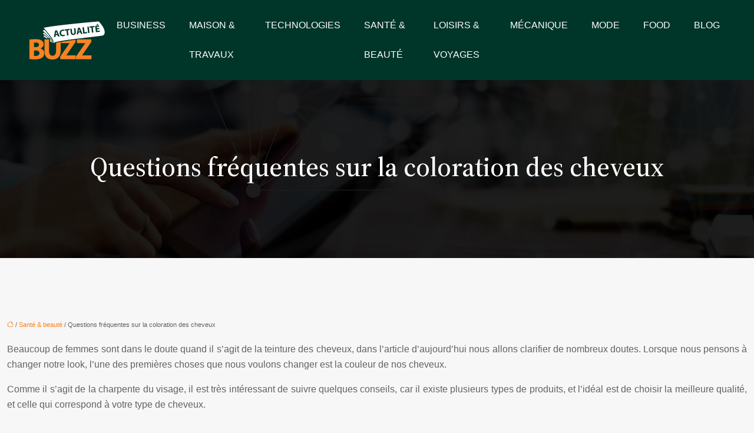

--- FILE ---
content_type: text/html; charset=UTF-8
request_url: https://www.actualite-buzz.fr/questions-frequentes-sur-la-coloration-des-cheveux/
body_size: 11346
content:
<!DOCTYPE html>
<html lang="fr-FR">
<head>
<meta charset="UTF-8" />
<meta name="viewport" content="width=device-width">
<link rel="shortcut icon" href="/wp-content/uploads/2022/11/favicon.png" />
<script type="application/ld+json">
{
    "@context": "https://schema.org",
    "@graph": [
        {
            "@type": "WebSite",
            "@id": "https://www.actualite-buzz.fr#website",
            "url": "https://www.actualite-buzz.fr",
            "name": "actualite-buzz",
            "inLanguage": "fr-FR",
            "publisher": {
                "@id": "https://www.actualite-buzz.fr#organization"
            }
        },
        {
            "@type": "Organization",
            "@id": "https://www.actualite-buzz.fr#organization",
            "name": "actualite-buzz",
            "url": "https://www.actualite-buzz.fr",
            "logo": {
                "@type": "ImageObject",
                "@id": "https://www.actualite-buzz.fr#logo",
                "url": "https://www.actualite-buzz.fr/wp-content/uploads/2022/11/actualite-buzz-2.png"
            }
        },
        {
            "@type": "WebPage",
            "@id": "https://www.actualite-buzz.fr/questions-frequentes-sur-la-coloration-des-cheveux/#webpage",
            "url": "https://www.actualite-buzz.fr/questions-frequentes-sur-la-coloration-des-cheveux/",
            "name": "Questions fréquentes sur la coloration des cheveux",
            "isPartOf": {
                "@id": "https://www.actualite-buzz.fr#website"
            },
            "breadcrumb": {
                "@id": "https://www.actualite-buzz.fr/questions-frequentes-sur-la-coloration-des-cheveux/#breadcrumb"
            },
            "inLanguage": "fr_FR"
        },
        {
            "@type": "Article",
            "@id": "https://www.actualite-buzz.fr/questions-frequentes-sur-la-coloration-des-cheveux/#article",
            "headline": "Questions fréquentes sur la coloration des cheveux",
            "mainEntityOfPage": {
                "@id": "https://www.actualite-buzz.fr/questions-frequentes-sur-la-coloration-des-cheveux/#webpage"
            },
            "wordCount": 550,
            "isAccessibleForFree": true,
            "articleSection": [
                "Santé &amp; beauté"
            ],
            "datePublished": "2022-11-24T00:00:00+00:00",
            "author": {
                "@id": "https://www.actualite-buzz.fr/author/netlinking_user#person"
            },
            "publisher": {
                "@id": "https://www.actualite-buzz.fr#organization"
            },
            "inLanguage": "fr-FR"
        },
        {
            "@type": "BreadcrumbList",
            "@id": "https://www.actualite-buzz.fr/questions-frequentes-sur-la-coloration-des-cheveux/#breadcrumb",
            "itemListElement": [
                {
                    "@type": "ListItem",
                    "position": 1,
                    "name": "Accueil",
                    "item": "https://www.actualite-buzz.fr/"
                },
                {
                    "@type": "ListItem",
                    "position": 2,
                    "name": "Santé &amp; beauté",
                    "item": "https://www.actualite-buzz.fr/sante-beaute/"
                },
                {
                    "@type": "ListItem",
                    "position": 3,
                    "name": "Questions fréquentes sur la coloration des cheveux",
                    "item": "https://www.actualite-buzz.fr/questions-frequentes-sur-la-coloration-des-cheveux/"
                }
            ]
        }
    ]
}</script>
<meta name='robots' content='max-image-preview:large' />
	<style>img:is([sizes="auto" i], [sizes^="auto," i]) { contain-intrinsic-size: 3000px 1500px }</style>
	<title>Questions fréquentes sur la coloration des cheveux</title><meta name="description" content=""><link rel='stylesheet' id='wp-block-library-css' href='https://www.actualite-buzz.fr/wp-includes/css/dist/block-library/style.min.css?ver=ea83fc721ec72635d8e874b861e92359' type='text/css' media='all' />
<style id='global-styles-inline-css' type='text/css'>
:root{--wp--preset--aspect-ratio--square: 1;--wp--preset--aspect-ratio--4-3: 4/3;--wp--preset--aspect-ratio--3-4: 3/4;--wp--preset--aspect-ratio--3-2: 3/2;--wp--preset--aspect-ratio--2-3: 2/3;--wp--preset--aspect-ratio--16-9: 16/9;--wp--preset--aspect-ratio--9-16: 9/16;--wp--preset--color--black: #000000;--wp--preset--color--cyan-bluish-gray: #abb8c3;--wp--preset--color--white: #ffffff;--wp--preset--color--pale-pink: #f78da7;--wp--preset--color--vivid-red: #cf2e2e;--wp--preset--color--luminous-vivid-orange: #ff6900;--wp--preset--color--luminous-vivid-amber: #fcb900;--wp--preset--color--light-green-cyan: #7bdcb5;--wp--preset--color--vivid-green-cyan: #00d084;--wp--preset--color--pale-cyan-blue: #8ed1fc;--wp--preset--color--vivid-cyan-blue: #0693e3;--wp--preset--color--vivid-purple: #9b51e0;--wp--preset--color--base: #f9f9f9;--wp--preset--color--base-2: #ffffff;--wp--preset--color--contrast: #111111;--wp--preset--color--contrast-2: #636363;--wp--preset--color--contrast-3: #A4A4A4;--wp--preset--color--accent: #cfcabe;--wp--preset--color--accent-2: #c2a990;--wp--preset--color--accent-3: #d8613c;--wp--preset--color--accent-4: #b1c5a4;--wp--preset--color--accent-5: #b5bdbc;--wp--preset--gradient--vivid-cyan-blue-to-vivid-purple: linear-gradient(135deg,rgba(6,147,227,1) 0%,rgb(155,81,224) 100%);--wp--preset--gradient--light-green-cyan-to-vivid-green-cyan: linear-gradient(135deg,rgb(122,220,180) 0%,rgb(0,208,130) 100%);--wp--preset--gradient--luminous-vivid-amber-to-luminous-vivid-orange: linear-gradient(135deg,rgba(252,185,0,1) 0%,rgba(255,105,0,1) 100%);--wp--preset--gradient--luminous-vivid-orange-to-vivid-red: linear-gradient(135deg,rgba(255,105,0,1) 0%,rgb(207,46,46) 100%);--wp--preset--gradient--very-light-gray-to-cyan-bluish-gray: linear-gradient(135deg,rgb(238,238,238) 0%,rgb(169,184,195) 100%);--wp--preset--gradient--cool-to-warm-spectrum: linear-gradient(135deg,rgb(74,234,220) 0%,rgb(151,120,209) 20%,rgb(207,42,186) 40%,rgb(238,44,130) 60%,rgb(251,105,98) 80%,rgb(254,248,76) 100%);--wp--preset--gradient--blush-light-purple: linear-gradient(135deg,rgb(255,206,236) 0%,rgb(152,150,240) 100%);--wp--preset--gradient--blush-bordeaux: linear-gradient(135deg,rgb(254,205,165) 0%,rgb(254,45,45) 50%,rgb(107,0,62) 100%);--wp--preset--gradient--luminous-dusk: linear-gradient(135deg,rgb(255,203,112) 0%,rgb(199,81,192) 50%,rgb(65,88,208) 100%);--wp--preset--gradient--pale-ocean: linear-gradient(135deg,rgb(255,245,203) 0%,rgb(182,227,212) 50%,rgb(51,167,181) 100%);--wp--preset--gradient--electric-grass: linear-gradient(135deg,rgb(202,248,128) 0%,rgb(113,206,126) 100%);--wp--preset--gradient--midnight: linear-gradient(135deg,rgb(2,3,129) 0%,rgb(40,116,252) 100%);--wp--preset--gradient--gradient-1: linear-gradient(to bottom, #cfcabe 0%, #F9F9F9 100%);--wp--preset--gradient--gradient-2: linear-gradient(to bottom, #C2A990 0%, #F9F9F9 100%);--wp--preset--gradient--gradient-3: linear-gradient(to bottom, #D8613C 0%, #F9F9F9 100%);--wp--preset--gradient--gradient-4: linear-gradient(to bottom, #B1C5A4 0%, #F9F9F9 100%);--wp--preset--gradient--gradient-5: linear-gradient(to bottom, #B5BDBC 0%, #F9F9F9 100%);--wp--preset--gradient--gradient-6: linear-gradient(to bottom, #A4A4A4 0%, #F9F9F9 100%);--wp--preset--gradient--gradient-7: linear-gradient(to bottom, #cfcabe 50%, #F9F9F9 50%);--wp--preset--gradient--gradient-8: linear-gradient(to bottom, #C2A990 50%, #F9F9F9 50%);--wp--preset--gradient--gradient-9: linear-gradient(to bottom, #D8613C 50%, #F9F9F9 50%);--wp--preset--gradient--gradient-10: linear-gradient(to bottom, #B1C5A4 50%, #F9F9F9 50%);--wp--preset--gradient--gradient-11: linear-gradient(to bottom, #B5BDBC 50%, #F9F9F9 50%);--wp--preset--gradient--gradient-12: linear-gradient(to bottom, #A4A4A4 50%, #F9F9F9 50%);--wp--preset--font-size--small: 13px;--wp--preset--font-size--medium: 20px;--wp--preset--font-size--large: 36px;--wp--preset--font-size--x-large: 42px;--wp--preset--spacing--20: min(1.5rem, 2vw);--wp--preset--spacing--30: min(2.5rem, 3vw);--wp--preset--spacing--40: min(4rem, 5vw);--wp--preset--spacing--50: min(6.5rem, 8vw);--wp--preset--spacing--60: min(10.5rem, 13vw);--wp--preset--spacing--70: 3.38rem;--wp--preset--spacing--80: 5.06rem;--wp--preset--spacing--10: 1rem;--wp--preset--shadow--natural: 6px 6px 9px rgba(0, 0, 0, 0.2);--wp--preset--shadow--deep: 12px 12px 50px rgba(0, 0, 0, 0.4);--wp--preset--shadow--sharp: 6px 6px 0px rgba(0, 0, 0, 0.2);--wp--preset--shadow--outlined: 6px 6px 0px -3px rgba(255, 255, 255, 1), 6px 6px rgba(0, 0, 0, 1);--wp--preset--shadow--crisp: 6px 6px 0px rgba(0, 0, 0, 1);}:root { --wp--style--global--content-size: 1320px;--wp--style--global--wide-size: 1920px; }:where(body) { margin: 0; }.wp-site-blocks { padding-top: var(--wp--style--root--padding-top); padding-bottom: var(--wp--style--root--padding-bottom); }.has-global-padding { padding-right: var(--wp--style--root--padding-right); padding-left: var(--wp--style--root--padding-left); }.has-global-padding > .alignfull { margin-right: calc(var(--wp--style--root--padding-right) * -1); margin-left: calc(var(--wp--style--root--padding-left) * -1); }.has-global-padding :where(:not(.alignfull.is-layout-flow) > .has-global-padding:not(.wp-block-block, .alignfull)) { padding-right: 0; padding-left: 0; }.has-global-padding :where(:not(.alignfull.is-layout-flow) > .has-global-padding:not(.wp-block-block, .alignfull)) > .alignfull { margin-left: 0; margin-right: 0; }.wp-site-blocks > .alignleft { float: left; margin-right: 2em; }.wp-site-blocks > .alignright { float: right; margin-left: 2em; }.wp-site-blocks > .aligncenter { justify-content: center; margin-left: auto; margin-right: auto; }:where(.wp-site-blocks) > * { margin-block-start: 1.2rem; margin-block-end: 0; }:where(.wp-site-blocks) > :first-child { margin-block-start: 0; }:where(.wp-site-blocks) > :last-child { margin-block-end: 0; }:root { --wp--style--block-gap: 1.2rem; }:root :where(.is-layout-flow) > :first-child{margin-block-start: 0;}:root :where(.is-layout-flow) > :last-child{margin-block-end: 0;}:root :where(.is-layout-flow) > *{margin-block-start: 1.2rem;margin-block-end: 0;}:root :where(.is-layout-constrained) > :first-child{margin-block-start: 0;}:root :where(.is-layout-constrained) > :last-child{margin-block-end: 0;}:root :where(.is-layout-constrained) > *{margin-block-start: 1.2rem;margin-block-end: 0;}:root :where(.is-layout-flex){gap: 1.2rem;}:root :where(.is-layout-grid){gap: 1.2rem;}.is-layout-flow > .alignleft{float: left;margin-inline-start: 0;margin-inline-end: 2em;}.is-layout-flow > .alignright{float: right;margin-inline-start: 2em;margin-inline-end: 0;}.is-layout-flow > .aligncenter{margin-left: auto !important;margin-right: auto !important;}.is-layout-constrained > .alignleft{float: left;margin-inline-start: 0;margin-inline-end: 2em;}.is-layout-constrained > .alignright{float: right;margin-inline-start: 2em;margin-inline-end: 0;}.is-layout-constrained > .aligncenter{margin-left: auto !important;margin-right: auto !important;}.is-layout-constrained > :where(:not(.alignleft):not(.alignright):not(.alignfull)){max-width: var(--wp--style--global--content-size);margin-left: auto !important;margin-right: auto !important;}.is-layout-constrained > .alignwide{max-width: var(--wp--style--global--wide-size);}body .is-layout-flex{display: flex;}.is-layout-flex{flex-wrap: wrap;align-items: center;}.is-layout-flex > :is(*, div){margin: 0;}body .is-layout-grid{display: grid;}.is-layout-grid > :is(*, div){margin: 0;}body{--wp--style--root--padding-top: 0px;--wp--style--root--padding-right: var(--wp--preset--spacing--50);--wp--style--root--padding-bottom: 0px;--wp--style--root--padding-left: var(--wp--preset--spacing--50);}a:where(:not(.wp-element-button)){text-decoration: underline;}:root :where(a:where(:not(.wp-element-button)):hover){text-decoration: none;}:root :where(.wp-element-button, .wp-block-button__link){background-color: var(--wp--preset--color--contrast);border-radius: .33rem;border-color: var(--wp--preset--color--contrast);border-width: 0;color: var(--wp--preset--color--base);font-family: inherit;font-size: var(--wp--preset--font-size--small);font-style: normal;font-weight: 500;line-height: inherit;padding-top: 0.6rem;padding-right: 1rem;padding-bottom: 0.6rem;padding-left: 1rem;text-decoration: none;}:root :where(.wp-element-button:hover, .wp-block-button__link:hover){background-color: var(--wp--preset--color--contrast-2);border-color: var(--wp--preset--color--contrast-2);color: var(--wp--preset--color--base);}:root :where(.wp-element-button:focus, .wp-block-button__link:focus){background-color: var(--wp--preset--color--contrast-2);border-color: var(--wp--preset--color--contrast-2);color: var(--wp--preset--color--base);outline-color: var(--wp--preset--color--contrast);outline-offset: 2px;outline-style: dotted;outline-width: 1px;}:root :where(.wp-element-button:active, .wp-block-button__link:active){background-color: var(--wp--preset--color--contrast);color: var(--wp--preset--color--base);}:root :where(.wp-element-caption, .wp-block-audio figcaption, .wp-block-embed figcaption, .wp-block-gallery figcaption, .wp-block-image figcaption, .wp-block-table figcaption, .wp-block-video figcaption){color: var(--wp--preset--color--contrast-2);font-family: var(--wp--preset--font-family--body);font-size: 0.8rem;}.has-black-color{color: var(--wp--preset--color--black) !important;}.has-cyan-bluish-gray-color{color: var(--wp--preset--color--cyan-bluish-gray) !important;}.has-white-color{color: var(--wp--preset--color--white) !important;}.has-pale-pink-color{color: var(--wp--preset--color--pale-pink) !important;}.has-vivid-red-color{color: var(--wp--preset--color--vivid-red) !important;}.has-luminous-vivid-orange-color{color: var(--wp--preset--color--luminous-vivid-orange) !important;}.has-luminous-vivid-amber-color{color: var(--wp--preset--color--luminous-vivid-amber) !important;}.has-light-green-cyan-color{color: var(--wp--preset--color--light-green-cyan) !important;}.has-vivid-green-cyan-color{color: var(--wp--preset--color--vivid-green-cyan) !important;}.has-pale-cyan-blue-color{color: var(--wp--preset--color--pale-cyan-blue) !important;}.has-vivid-cyan-blue-color{color: var(--wp--preset--color--vivid-cyan-blue) !important;}.has-vivid-purple-color{color: var(--wp--preset--color--vivid-purple) !important;}.has-base-color{color: var(--wp--preset--color--base) !important;}.has-base-2-color{color: var(--wp--preset--color--base-2) !important;}.has-contrast-color{color: var(--wp--preset--color--contrast) !important;}.has-contrast-2-color{color: var(--wp--preset--color--contrast-2) !important;}.has-contrast-3-color{color: var(--wp--preset--color--contrast-3) !important;}.has-accent-color{color: var(--wp--preset--color--accent) !important;}.has-accent-2-color{color: var(--wp--preset--color--accent-2) !important;}.has-accent-3-color{color: var(--wp--preset--color--accent-3) !important;}.has-accent-4-color{color: var(--wp--preset--color--accent-4) !important;}.has-accent-5-color{color: var(--wp--preset--color--accent-5) !important;}.has-black-background-color{background-color: var(--wp--preset--color--black) !important;}.has-cyan-bluish-gray-background-color{background-color: var(--wp--preset--color--cyan-bluish-gray) !important;}.has-white-background-color{background-color: var(--wp--preset--color--white) !important;}.has-pale-pink-background-color{background-color: var(--wp--preset--color--pale-pink) !important;}.has-vivid-red-background-color{background-color: var(--wp--preset--color--vivid-red) !important;}.has-luminous-vivid-orange-background-color{background-color: var(--wp--preset--color--luminous-vivid-orange) !important;}.has-luminous-vivid-amber-background-color{background-color: var(--wp--preset--color--luminous-vivid-amber) !important;}.has-light-green-cyan-background-color{background-color: var(--wp--preset--color--light-green-cyan) !important;}.has-vivid-green-cyan-background-color{background-color: var(--wp--preset--color--vivid-green-cyan) !important;}.has-pale-cyan-blue-background-color{background-color: var(--wp--preset--color--pale-cyan-blue) !important;}.has-vivid-cyan-blue-background-color{background-color: var(--wp--preset--color--vivid-cyan-blue) !important;}.has-vivid-purple-background-color{background-color: var(--wp--preset--color--vivid-purple) !important;}.has-base-background-color{background-color: var(--wp--preset--color--base) !important;}.has-base-2-background-color{background-color: var(--wp--preset--color--base-2) !important;}.has-contrast-background-color{background-color: var(--wp--preset--color--contrast) !important;}.has-contrast-2-background-color{background-color: var(--wp--preset--color--contrast-2) !important;}.has-contrast-3-background-color{background-color: var(--wp--preset--color--contrast-3) !important;}.has-accent-background-color{background-color: var(--wp--preset--color--accent) !important;}.has-accent-2-background-color{background-color: var(--wp--preset--color--accent-2) !important;}.has-accent-3-background-color{background-color: var(--wp--preset--color--accent-3) !important;}.has-accent-4-background-color{background-color: var(--wp--preset--color--accent-4) !important;}.has-accent-5-background-color{background-color: var(--wp--preset--color--accent-5) !important;}.has-black-border-color{border-color: var(--wp--preset--color--black) !important;}.has-cyan-bluish-gray-border-color{border-color: var(--wp--preset--color--cyan-bluish-gray) !important;}.has-white-border-color{border-color: var(--wp--preset--color--white) !important;}.has-pale-pink-border-color{border-color: var(--wp--preset--color--pale-pink) !important;}.has-vivid-red-border-color{border-color: var(--wp--preset--color--vivid-red) !important;}.has-luminous-vivid-orange-border-color{border-color: var(--wp--preset--color--luminous-vivid-orange) !important;}.has-luminous-vivid-amber-border-color{border-color: var(--wp--preset--color--luminous-vivid-amber) !important;}.has-light-green-cyan-border-color{border-color: var(--wp--preset--color--light-green-cyan) !important;}.has-vivid-green-cyan-border-color{border-color: var(--wp--preset--color--vivid-green-cyan) !important;}.has-pale-cyan-blue-border-color{border-color: var(--wp--preset--color--pale-cyan-blue) !important;}.has-vivid-cyan-blue-border-color{border-color: var(--wp--preset--color--vivid-cyan-blue) !important;}.has-vivid-purple-border-color{border-color: var(--wp--preset--color--vivid-purple) !important;}.has-base-border-color{border-color: var(--wp--preset--color--base) !important;}.has-base-2-border-color{border-color: var(--wp--preset--color--base-2) !important;}.has-contrast-border-color{border-color: var(--wp--preset--color--contrast) !important;}.has-contrast-2-border-color{border-color: var(--wp--preset--color--contrast-2) !important;}.has-contrast-3-border-color{border-color: var(--wp--preset--color--contrast-3) !important;}.has-accent-border-color{border-color: var(--wp--preset--color--accent) !important;}.has-accent-2-border-color{border-color: var(--wp--preset--color--accent-2) !important;}.has-accent-3-border-color{border-color: var(--wp--preset--color--accent-3) !important;}.has-accent-4-border-color{border-color: var(--wp--preset--color--accent-4) !important;}.has-accent-5-border-color{border-color: var(--wp--preset--color--accent-5) !important;}.has-vivid-cyan-blue-to-vivid-purple-gradient-background{background: var(--wp--preset--gradient--vivid-cyan-blue-to-vivid-purple) !important;}.has-light-green-cyan-to-vivid-green-cyan-gradient-background{background: var(--wp--preset--gradient--light-green-cyan-to-vivid-green-cyan) !important;}.has-luminous-vivid-amber-to-luminous-vivid-orange-gradient-background{background: var(--wp--preset--gradient--luminous-vivid-amber-to-luminous-vivid-orange) !important;}.has-luminous-vivid-orange-to-vivid-red-gradient-background{background: var(--wp--preset--gradient--luminous-vivid-orange-to-vivid-red) !important;}.has-very-light-gray-to-cyan-bluish-gray-gradient-background{background: var(--wp--preset--gradient--very-light-gray-to-cyan-bluish-gray) !important;}.has-cool-to-warm-spectrum-gradient-background{background: var(--wp--preset--gradient--cool-to-warm-spectrum) !important;}.has-blush-light-purple-gradient-background{background: var(--wp--preset--gradient--blush-light-purple) !important;}.has-blush-bordeaux-gradient-background{background: var(--wp--preset--gradient--blush-bordeaux) !important;}.has-luminous-dusk-gradient-background{background: var(--wp--preset--gradient--luminous-dusk) !important;}.has-pale-ocean-gradient-background{background: var(--wp--preset--gradient--pale-ocean) !important;}.has-electric-grass-gradient-background{background: var(--wp--preset--gradient--electric-grass) !important;}.has-midnight-gradient-background{background: var(--wp--preset--gradient--midnight) !important;}.has-gradient-1-gradient-background{background: var(--wp--preset--gradient--gradient-1) !important;}.has-gradient-2-gradient-background{background: var(--wp--preset--gradient--gradient-2) !important;}.has-gradient-3-gradient-background{background: var(--wp--preset--gradient--gradient-3) !important;}.has-gradient-4-gradient-background{background: var(--wp--preset--gradient--gradient-4) !important;}.has-gradient-5-gradient-background{background: var(--wp--preset--gradient--gradient-5) !important;}.has-gradient-6-gradient-background{background: var(--wp--preset--gradient--gradient-6) !important;}.has-gradient-7-gradient-background{background: var(--wp--preset--gradient--gradient-7) !important;}.has-gradient-8-gradient-background{background: var(--wp--preset--gradient--gradient-8) !important;}.has-gradient-9-gradient-background{background: var(--wp--preset--gradient--gradient-9) !important;}.has-gradient-10-gradient-background{background: var(--wp--preset--gradient--gradient-10) !important;}.has-gradient-11-gradient-background{background: var(--wp--preset--gradient--gradient-11) !important;}.has-gradient-12-gradient-background{background: var(--wp--preset--gradient--gradient-12) !important;}.has-small-font-size{font-size: var(--wp--preset--font-size--small) !important;}.has-medium-font-size{font-size: var(--wp--preset--font-size--medium) !important;}.has-large-font-size{font-size: var(--wp--preset--font-size--large) !important;}.has-x-large-font-size{font-size: var(--wp--preset--font-size--x-large) !important;}
:root :where(.wp-block-pullquote){border-radius: var(--wp--preset--spacing--20);font-family: var(--wp--preset--font-family--heading);font-size: var(--wp--preset--font-size--x-large);font-style: italic;font-weight: 400;letter-spacing: 0em;line-height: 1.5;padding-top: var(--wp--preset--spacing--40);padding-bottom: var(--wp--preset--spacing--40);}
:root :where(.wp-block-pullquote cite){font-family: var(--wp--preset--font-family--body);font-size: var(--wp--preset--font-size--medium);font-style: normal;}
:root :where(.wp-block-avatar img){border-radius: 90px;}
:root :where(.wp-block-buttons-is-layout-flow) > :first-child{margin-block-start: 0;}:root :where(.wp-block-buttons-is-layout-flow) > :last-child{margin-block-end: 0;}:root :where(.wp-block-buttons-is-layout-flow) > *{margin-block-start: 0.7rem;margin-block-end: 0;}:root :where(.wp-block-buttons-is-layout-constrained) > :first-child{margin-block-start: 0;}:root :where(.wp-block-buttons-is-layout-constrained) > :last-child{margin-block-end: 0;}:root :where(.wp-block-buttons-is-layout-constrained) > *{margin-block-start: 0.7rem;margin-block-end: 0;}:root :where(.wp-block-buttons-is-layout-flex){gap: 0.7rem;}:root :where(.wp-block-buttons-is-layout-grid){gap: 0.7rem;}
:root :where(.wp-block-calendar table, .wp-block-calendar th){color: var(--wp--preset--color--contrast);}:root :where(.wp-block-calendar.wp-block-calendar table:where(:not(.has-text-color)) th){background-color:var(--wp--preset--color--contrast-2);color:var(--wp--preset--color--base);border-color:var(--wp--preset--color--contrast-2)}:root :where(.wp-block-calendar table:where(:not(.has-text-color)) td){border-color:var(--wp--preset--color--contrast-2)}
:root :where(.wp-block-categories){padding-right: 0px;padding-left: 0px;}:root :where(.wp-block-categories){list-style-type:none;}:root :where(.wp-block-categories li){margin-bottom: 0.5rem;}
:root :where(.wp-block-code){background-color: var(--wp--preset--color--base-2);border-radius: var(--wp--preset--spacing--20);border-color: var(--wp--preset--color--contrast);color: var(--wp--preset--color--contrast-2);font-size: var(--wp--preset--font-size--medium);font-style: normal;font-weight: 400;line-height: 1.6;padding-top: calc(var(--wp--preset--spacing--30) + 0.75rem);padding-right: calc(var(--wp--preset--spacing--30) + 0.75rem);padding-bottom: calc(var(--wp--preset--spacing--30) + 0.75rem);padding-left: calc(var(--wp--preset--spacing--30) + 0.75rem);}
:root :where(.wp-block-comment-author-name){color: var(--wp--preset--color--contrast);font-size: var(--wp--preset--font-size--small);font-style: normal;font-weight: 600;}
:root :where(.wp-block-comment-author-name a:where(:not(.wp-element-button))){text-decoration: none;}
:root :where(.wp-block-comment-author-name a:where(:not(.wp-element-button)):hover){text-decoration: none;}
:root :where(.wp-block-comment-content){font-size: var(--wp--preset--font-size--small);margin-top: var(--wp--preset--spacing--20);margin-bottom: var(--wp--preset--spacing--20);}
:root :where(.wp-block-comment-date){color: var(--wp--preset--color--contrast-2);font-size: var(--wp--preset--font-size--small);margin-top: 0px;margin-bottom: 0px;}
:root :where(.wp-block-comment-date a:where(:not(.wp-element-button))){color: var(--wp--preset--color--contrast-2);text-decoration: none;}
:root :where(.wp-block-comment-date a:where(:not(.wp-element-button)):hover){text-decoration: none;}
:root :where(.wp-block-comment-edit-link){font-size: var(--wp--preset--font-size--small);}
:root :where(.wp-block-comment-edit-link a:where(:not(.wp-element-button))){color: var(--wp--preset--color--contrast-2);text-decoration: none;}
:root :where(.wp-block-comment-edit-link a:where(:not(.wp-element-button)):hover){text-decoration: none;}
:root :where(.wp-block-comment-reply-link){font-size: var(--wp--preset--font-size--small);}
:root :where(.wp-block-comment-reply-link a:where(:not(.wp-element-button))){color: var(--wp--preset--color--contrast-2);text-decoration: none;}
:root :where(.wp-block-comment-reply-link a:where(:not(.wp-element-button)):hover){text-decoration: none;}
:root :where(.wp-block-post-comments-form textarea, .wp-block-post-comments-form input){border-radius:.33rem}
:root :where(.wp-block-comments-pagination){font-size: var(--wp--preset--font-size--small);}
:root :where(.wp-block-comments-pagination-next){font-size: var(--wp--preset--font-size--small);}
:root :where(.wp-block-comments-pagination-numbers){font-size: var(--wp--preset--font-size--small);}
:root :where(.wp-block-comments-pagination-previous){font-size: var(--wp--preset--font-size--small);}
:root :where(.wp-block-footnotes){font-size: var(--wp--preset--font-size--small);}
:root :where(.wp-block-gallery){margin-bottom: var(--wp--preset--spacing--50);}
:root :where(.wp-block-list){padding-left: var(--wp--preset--spacing--10);}
:root :where(.wp-block-loginout input){border-radius:.33rem;padding:calc(0.667em + 2px);border:1px solid #949494;}
:root :where(.wp-block-navigation){font-weight: 500;}
:root :where(.wp-block-navigation a:where(:not(.wp-element-button))){text-decoration: none;}
:root :where(.wp-block-navigation a:where(:not(.wp-element-button)):hover){text-decoration: none;}
:root :where(.wp-block-post-author){font-size: var(--wp--preset--font-size--small);}
:root :where(.wp-block-post-author-name){font-size: var(--wp--preset--font-size--small);}
:root :where(.wp-block-post-author-name a:where(:not(.wp-element-button))){text-decoration: none;}
:root :where(.wp-block-post-author-name a:where(:not(.wp-element-button)):hover){text-decoration: none;}
:root :where(.wp-block-post-date){color: var(--wp--preset--color--contrast-2);font-size: var(--wp--preset--font-size--small);}
:root :where(.wp-block-post-date a:where(:not(.wp-element-button))){color: var(--wp--preset--color--contrast-2);text-decoration: none;}
:root :where(.wp-block-post-date a:where(:not(.wp-element-button)):hover){text-decoration: none;}
:root :where(.wp-block-post-excerpt){line-height: 1.6;}
:root :where(.wp-block-post-featured-image img, .wp-block-post-featured-image .block-editor-media-placeholder, .wp-block-post-featured-image .wp-block-post-featured-image__overlay){border-radius: var(--wp--preset--spacing--20);}
:root :where(.wp-block-post-terms){font-size: var(--wp--preset--font-size--small);}:root :where(.wp-block-post-terms .wp-block-post-terms__prefix){color: var(--wp--preset--color--contrast-2);}
:root :where(.wp-block-post-terms a:where(:not(.wp-element-button))){text-decoration: none;}
:root :where(.wp-block-post-terms a:where(:not(.wp-element-button)):hover){text-decoration: none;}
:root :where(.wp-block-post-title a:where(:not(.wp-element-button))){text-decoration: none;}
:root :where(.wp-block-post-title a:where(:not(.wp-element-button)):hover){text-decoration: none;}
:root :where(.wp-block-query-title span){font-style: italic;}
:root :where(.wp-block-query-no-results){padding-top: var(--wp--preset--spacing--30);}
:root :where(.wp-block-quote){background-color: var(--wp--preset--color--base-2);border-radius: var(--wp--preset--spacing--20);font-family: var(--wp--preset--font-family--heading);font-size: var(--wp--preset--font-size--large);font-style: italic;line-height: 1.3;padding-top: calc(var(--wp--preset--spacing--30) + 0.75rem);padding-right: calc(var(--wp--preset--spacing--30) + 0.75rem);padding-bottom: calc(var(--wp--preset--spacing--30) + 0.75rem);padding-left: calc(var(--wp--preset--spacing--30) + 0.75rem);}:root :where(.wp-block-quote :where(p)){margin-block-start:0;margin-block-end:calc(var(--wp--preset--spacing--10) + 0.5rem);}:root :where(.wp-block-quote :where(:last-child)){margin-block-end:0;}:root :where(.wp-block-quote.has-text-align-right.is-style-plain, .rtl .is-style-plain.wp-block-quote:not(.has-text-align-center):not(.has-text-align-left)){border-width: 0 2px 0 0;padding-left:calc(var(--wp--preset--spacing--20) + 0.5rem);padding-right:calc(var(--wp--preset--spacing--20) + 0.5rem);}:root :where(.wp-block-quote.has-text-align-left.is-style-plain, body:not(.rtl) .is-style-plain.wp-block-quote:not(.has-text-align-center):not(.has-text-align-right)){border-width: 0 0 0 2px;padding-left:calc(var(--wp--preset--spacing--20) + 0.5rem);padding-right:calc(var(--wp--preset--spacing--20) + 0.5rem)}
:root :where(.wp-block-quote cite){font-family: var(--wp--preset--font-family--body);font-size: var(--wp--preset--font-size--small);font-style: normal;}
:root :where(.wp-block-search .wp-block-search__label, .wp-block-search .wp-block-search__input, .wp-block-search .wp-block-search__button){font-size: var(--wp--preset--font-size--small);}:root :where(.wp-block-search .wp-block-search__input){border-radius:.33rem}
:root :where(.wp-block-search .wp-element-button,.wp-block-search  .wp-block-button__link){border-radius: .33rem;}
:root :where(.wp-block-separator){border-color: currentColor;border-width: 0 0 1px 0;border-style: solid;color: var(--wp--preset--color--contrast);}:root :where(.wp-block-separator){}:root :where(.wp-block-separator:not(.is-style-wide):not(.is-style-dots):not(.alignwide):not(.alignfull)){width: var(--wp--preset--spacing--60)}
:root :where(.wp-block-site-tagline){color: var(--wp--preset--color--contrast-2);font-size: var(--wp--preset--font-size--small);}
:root :where(.wp-block-site-title){font-family: var(--wp--preset--font-family--body);font-size: 1.2rem;font-style: normal;font-weight: 600;}
:root :where(.wp-block-site-title a:where(:not(.wp-element-button))){text-decoration: none;}
:root :where(.wp-block-site-title a:where(:not(.wp-element-button)):hover){text-decoration: none;}
</style>
<link rel='stylesheet' id='default-css' href='https://www.actualite-buzz.fr/wp-content/themes/factory-templates-4/style.css?ver=ea83fc721ec72635d8e874b861e92359' type='text/css' media='all' />
<link rel='stylesheet' id='bootstrap5-css' href='https://www.actualite-buzz.fr/wp-content/themes/factory-templates-4/css/bootstrap.min.css?ver=ea83fc721ec72635d8e874b861e92359' type='text/css' media='all' />
<link rel='stylesheet' id='bootstrap-icon-css' href='https://www.actualite-buzz.fr/wp-content/themes/factory-templates-4/css/bootstrap-icons.css?ver=ea83fc721ec72635d8e874b861e92359' type='text/css' media='all' />
<link rel='stylesheet' id='global-css' href='https://www.actualite-buzz.fr/wp-content/themes/factory-templates-4/css/global.css?ver=ea83fc721ec72635d8e874b861e92359' type='text/css' media='all' />
<link rel='stylesheet' id='light-theme-css' href='https://www.actualite-buzz.fr/wp-content/themes/factory-templates-4/css/light.css?ver=ea83fc721ec72635d8e874b861e92359' type='text/css' media='all' />
<script type="text/javascript" src="https://code.jquery.com/jquery-3.2.1.min.js?ver=ea83fc721ec72635d8e874b861e92359" id="jquery3.2.1-js"></script>
<script type="text/javascript" src="https://www.actualite-buzz.fr/wp-content/themes/factory-templates-4/js/fn.js?ver=ea83fc721ec72635d8e874b861e92359" id="default_script-js"></script>
<link rel="https://api.w.org/" href="https://www.actualite-buzz.fr/wp-json/" /><link rel="alternate" title="JSON" type="application/json" href="https://www.actualite-buzz.fr/wp-json/wp/v2/posts/218" /><link rel="EditURI" type="application/rsd+xml" title="RSD" href="https://www.actualite-buzz.fr/xmlrpc.php?rsd" />
<link rel="canonical" href="https://www.actualite-buzz.fr/questions-frequentes-sur-la-coloration-des-cheveux/" />
<link rel='shortlink' href='https://www.actualite-buzz.fr/?p=218' />
<link rel="alternate" title="oEmbed (JSON)" type="application/json+oembed" href="https://www.actualite-buzz.fr/wp-json/oembed/1.0/embed?url=https%3A%2F%2Fwww.actualite-buzz.fr%2Fquestions-frequentes-sur-la-coloration-des-cheveux%2F" />
<link rel="alternate" title="oEmbed (XML)" type="text/xml+oembed" href="https://www.actualite-buzz.fr/wp-json/oembed/1.0/embed?url=https%3A%2F%2Fwww.actualite-buzz.fr%2Fquestions-frequentes-sur-la-coloration-des-cheveux%2F&#038;format=xml" />
 
<meta name="google-site-verification" content="RhgRL2BGLZ-7Z76504J8kWiA8pkpHblxywKMmmHMO5k" />
<meta name="google-site-verification" content="eGA6pMadNHDADQPkE3Iv0VGleU-Z8koXxaw5IQSEuhQ" />
<meta name="google-site-verification" content="P5gNOyy5olgZQvqKY2wlcUX7sNyhBRlnMzSQlf5dL6c" />
<meta name="google-site-verification" content="YvsK2qVVOJP3hzxV-sfFRxuIls4q4GSjhI1CnwIRkRE" />
<link href="https://fonts.googleapis.com/css2?family=Source+Code+Pro:ital,wght@0,200..900;1,200..900&family=Source+Serif+4:ital,opsz,wght@0,8..60,200..900;1,8..60,200..900&display=swap" rel="stylesheet"> 
<style type="text/css">
.default_color_background,.menu-bars{background-color : #fa8116 }.default_color_text,a,h1 span,h2 span,h3 span,h4 span,h5 span,h6 span{color :#fa8116 }.navigation li a,.navigation li.disabled,.navigation li.active a,.owl-dots .owl-dot.active span,.owl-dots .owl-dot:hover span{background-color: #fa8116;}
.block-spc{border-color:#fa8116}
.page-content a{color : #fa8116 }.page-content a:hover{color : #ce6204 }.home .body-content a{color : #fa8116 }.home .body-content a:hover{color : #ce6204 }body:not(.home) .main-navigation{background-color:#003629}.main-navigation {padding:0px 0px;}.main-navigation.scrolled{padding:0px 0px;}.main-navigation nav li{padding:0 10px;}.main-navigation.scrolled{background-color:#003629;}.main-navigation  .logo-sticky{height: 40px;}.main-navigation .sub-menu{background-color: #191919;}nav li a{font-size:16px;}nav li a{line-height:50px;}nav li a{color:#ffffff!important;}nav li:hover > a,.current-menu-item > a{color:#ff8315!important;}.sub-menu a{color:#ffffff!important;}.archive #mask{background-color: rgb(0,0,0,0.6)}.archive h1{color:#ffffff!important;}.category .subheader,.single .subheader{padding:120px 0px }.archive h1{text-align:center!important;} .archive h1{font-size:45px}  .archive h2,.cat-description h2{font-size:25px} .archive h2 a,.cat-description h2{color:#120a00!important;}.archive .readmore{background-color:#ff8315;}.archive .readmore{color:#ffffff;}.archive .readmore:hover{background-color:#003629;}.archive .readmore:hover{color:#ffffff;}.archive .readmore{padding:8px 20px;}.archive .readmore{border-width: 0px}.single h1{color:#ffffff!important;}.single .the-post h2{color:#000!important;}.single .the-post h3{color:#000!important;}.single .the-post h4{color:#000!important;}.single .the-post h5{color:#000!important;}.single .the-post h6{color:#000!important;} .single .post-content a{color:#fa8116} .single .post-content a:hover{color:#ce6204}.single h1{text-align:center!important;}.single h1{font-size: 45px}.single h2{font-size: 25px}.single h3{font-size: 21px}.single h4{font-size: 18px}.single h5{font-size: 16px}.single h6{font-size: 15px}footer{background-position:top } #back_to_top{background-color:#ff8315;}#back_to_top i, #back_to_top svg{color:#ffffff;} footer{padding:100px 0 0px} #back_to_top {padding:3px 9px 6px;}</style>
<style>:root {
    --color-primary: #fa8116;
    --color-primary-light: #ffa71c;
    --color-primary-dark: #af5a0f;
    --color-primary-hover: #e17413;
    --color-primary-muted: #ffce23;
            --color-background: #fff;
    --color-text: #000000;
} </style>
<style id="custom-st" type="text/css">
body{font-family:'Source Sans Pro',sans-serif;font-size:16px;font-weight:400;line-height:26px;color:#626262;}body:not(.home){background:#f7f7f7;}h1,h2,h3,h4,h5,h6 {font-family:'Source Serif 4',serif;}.navbar-toggler{border:none}nav li a{font-weight:400;text-transform:uppercase;}.sub-menu li a{line-height:30px;}.main-navigation .menu-item-has-children::after{top:17px;right:0;color:#fa8116;}.shape-bottom{z-index:2;pointer-events:none;}.elementor-shape-bottom{bottom:-1px;}.elementor-shape{overflow:hidden;position:absolute;left:0;width:100%;line-height:0;direction:ltr;}.shape-bottom svg{width:calc(100% + 1.3px);height:140px;transform:translateX(-50%) rotateY(180deg);}.elementor-shape svg{display:block;width:calc(100% + 1.3px);position:relative;left:50%;-webkit-transform:translateX(-50%);-ms-transform:translateX(-50%);transform:translateX(-50%);}.marg-top{position:relative;margin-top:-44px!important;}.marg-bottom{margin-bottom:44px!important;}.box{box-shadow:0px 3px 15px 0px rgb(0 0 0 / 10%);}.anim-box .wp-block-cover__background{transition:all 0.6s ease;}.anim-box:hover .wp-block-cover__background{opacity:0.6!important;}.anim-box p{transform:scale(1.4);transition:all 0.6s ease;opacity:0;}.anim-box:hover p{transform:scale(1);transition:all 0.6s ease;opacity:1;}footer{color:#fff;font-size:14px;}#back_to_top svg {width:20px;}#inactive,.to-top {box-shadow:none;z-index:3;}.widget_footer img{margin-bottom:15px;}footer .footer-widget{line-height:28px;color:#ff9c34;font-weight:600;font-size:20px!important;margin-bottom:20px!important;border-bottom:none!important;}footer ul{list-style:none;margin:0;padding:0;}footer ul li{left:0;-webkit-transition:0.5s all ease;transition:0.5s all ease;position:relative;margin-bottom:10px;}footer ul li:hover{left:7px;}footer .copyright{border-top:1px solid #6A6A6A5C;padding:30px 50px;margin-top:60px;text-align:center;color:#fff;}.bi-chevron-right::before{font-weight:bold !important;font-size:12px;}.archive h2 {margin-bottom:0.5em;}.archive .post{box-shadow:0 10px 50px 0 rgb(203 203 203 / 36%);padding:30px;}.archive .readmore{letter-spacing:0.3px;font-size:13px;line-height:24px;border-radius:2px;font-weight:700;text-transform:uppercase;}.widget_sidebar{margin-bottom:50px;background:#fff;-webkit-box-shadow:0 15px 76px 0 rgba(0,0,0,.1);box-shadow:0 15px 76px 0 rgba(0,0,0,.1);box-sizing:border-box;text-align:center;padding:25px 20px 20px;}.widget_sidebar .sidebar-widget{margin-bottom:1em;color:#111;text-align:left;position:relative;padding-bottom:1em;font-weight:500;border-bottom:none;font-size:20px;line-height:30px;}.widget_sidebar .sidebar-widget:after,.widget_sidebar .sidebar-widget:before{content:"";position:absolute;left:0;bottom:2px;height:0;}.widget_sidebar .sidebar-widget:before{width:100%;border-bottom:1px solid #ececec;}.widget_sidebar .sidebar-widget:after{width:50px;border-bottom:1px solid #003629;}.single .sidebar-ma{text-align:left;}.single .all-post-content{margin-bottom:50px;}@media screen and (max-width:960px){.precol{padding-top:26%!important;}.bloc2{margin-top:-1px !important;position:relative;z-index:2;background:#fff;}.main-navigation.container-fluid {background:#003629;}.marg-top{margin-top:0!important;}.marg-bottom{margin-bottom:0!important;}.bi-list::before {color:#fff;}nav li a{line-height:25px;}.parag{padding-left:0!important;padding-right:0!important;}.espspec{height:0!important;}.bloc1 {background:#000;min-height:60vh !important;}.main-navigation .menu-item-has-children::after{top:16px;}h1{font-size:30px!important;}h2{font-size:20px!important;}.category .subheader,.single .subheader {padding:70px 0px;}footer .copyright{padding:25px 50px;margin-top:30px!important;}footer .widgets{padding:0 30px!important;}footer{padding:40px 0 0;}}</style>
</head> 

<body class="wp-singular post-template-default single single-post postid-218 single-format-standard wp-theme-factory-templates-4 catid-4" style="">

<div class="main-navigation  container-fluid is_sticky ">
<nav class="navbar navbar-expand-lg px-5 container-fluid">

<a id="logo" href="https://www.actualite-buzz.fr">
<img class="logo-main" src="/wp-content/uploads/2022/11/actualite-buzz-2.png"   alt="logo">
<img class="logo-sticky" src="/wp-content/uploads/2022/11/actualite-buzz-2.png" width="auto" height="40px" alt="logo"></a>

    <button class="navbar-toggler" type="button" data-bs-toggle="collapse" data-bs-target="#navbarSupportedContent" aria-controls="navbarSupportedContent" aria-expanded="false" aria-label="Toggle navigation">
      <span class="navbar-toggler-icon"><i class="bi bi-list"></i></span>
    </button>

    <div class="collapse navbar-collapse" id="navbarSupportedContent">

<ul id="main-menu" class="classic-menu navbar-nav ms-auto mb-2 mb-lg-0"><li id="menu-item-131" class="menu-item menu-item-type-taxonomy menu-item-object-category"><a href="https://www.actualite-buzz.fr/business/">Business</a></li>
<li id="menu-item-134" class="menu-item menu-item-type-taxonomy menu-item-object-category"><a href="https://www.actualite-buzz.fr/maison-travaux/">Maison &amp; travaux</a></li>
<li id="menu-item-138" class="menu-item menu-item-type-taxonomy menu-item-object-category"><a href="https://www.actualite-buzz.fr/technologies/">Technologies</a></li>
<li id="menu-item-137" class="menu-item menu-item-type-taxonomy menu-item-object-category current-post-ancestor current-menu-parent current-post-parent"><a href="https://www.actualite-buzz.fr/sante-beaute/">Santé &amp; beauté</a></li>
<li id="menu-item-133" class="menu-item menu-item-type-taxonomy menu-item-object-category"><a href="https://www.actualite-buzz.fr/loisirs-voyages/">Loisirs &amp; voyages</a></li>
<li id="menu-item-135" class="menu-item menu-item-type-taxonomy menu-item-object-category"><a href="https://www.actualite-buzz.fr/mecanique/">Mécanique</a></li>
<li id="menu-item-136" class="menu-item menu-item-type-taxonomy menu-item-object-category"><a href="https://www.actualite-buzz.fr/mode/">Mode</a></li>
<li id="menu-item-132" class="menu-item menu-item-type-taxonomy menu-item-object-category"><a href="https://www.actualite-buzz.fr/food/">Food</a></li>
<li id="menu-item-130" class="menu-item menu-item-type-taxonomy menu-item-object-category"><a href="https://www.actualite-buzz.fr/blog/">Blog</a></li>
</ul>
</div>
</nav>
</div><!--menu-->
<div style="" class="body-content     ">
  

<div class="container-fluid subheader" style="background-position:top;background-image:url(/wp-content/uploads/2022/11/‎img-cat.webp);background-color:;">
<div id="mask" style="background:rgb(0,0,0,0.6);"></div>	
<div class="container-xxl"><h1 class="title">Questions fréquentes sur la coloration des cheveux</h1></div></div>



<div class="post-content container-xxl"> 


<div class="row">
<div class="  col-xxl-9  col-md-12">	



<div class="all-post-content">
<article>
<div style="font-size: 11px" class="breadcrumb"><a href="/"><i class="bi bi-house"></i></a>&nbsp;/&nbsp;<a href="https://www.actualite-buzz.fr/sante-beaute/">Santé &amp; beauté</a>&nbsp;/&nbsp;Questions fréquentes sur la coloration des cheveux</div>
<div class="the-post">





<p>Beaucoup de femmes sont dans le doute quand il s’agit de la teinture des cheveux, dans l’article d’aujourd’hui nous allons clarifier de nombreux doutes. Lorsque nous pensons à changer notre look, l’une des premières choses que nous voulons changer est la couleur de nos cheveux.</p>
<p>Comme il s’agit de la charpente du visage, il est très intéressant de suivre quelques conseils, car il existe plusieurs types de produits, et l’idéal est de choisir la meilleure qualité, et celle qui correspond à votre type de cheveux.</p>
<h2>Qu’est-ce que la teinture permanente  ?</h2>
<p>La teinture permanente est bien utilisée par les femmes, car elle change complètement la couleur des cheveux. Parce qu’il contient de l’ammoniac, il agit à l’intérieur du cheveu, prend la couleur d’origine, provoquant un changement complet de la couleur, si vous voulez vraiment changer le ton de vos cheveux, ce type de teinture est très approprié. De plus, si vous avez des doutes quant à la possibilité de changer la couleur, choisissez une autre façon de colorer vos cheveux.</p>
<h2>Comment fonctionne la teinture semi-permanente ?</h2>
<p>Cette teinture est plus indiquée pour les femmes qui se lassent rapidement de la couleur de leurs cheveux, car elle a une durée plus courte et peut être facilement changée si vous le souhaitez et ne contient pas non plus d’ammoniaque.</p>
<h2>Qu’est-ce qu’une teinture temporaire  ?</h2>
<p>Cette teinture est utilisée par les femmes qui ne veulent pas garder la même couleur pendant longtemps, idéale pour les mannequins, les actrices et toute femme qui doit toujours changer la couleur de ses fils. Il ne contient pas non plus d’ammoniac et est considéré comme beaucoup plus faible que les autres colorants.</p>
<h2>Les cheveux défrisés peuvent-ils recevoir des colorants ?</h2>
<p>Vous pouvez le faire, mais ce type de cheveux nécessite un certain soin, il faut donc bien choisir la teinture qui sera utilisée. L’idéal est de chercher un professionnel qui vous guidera sur la bonne façon de colorer et sur le bon produit également.</p>
<h2>Comment garder la teinture plus longtemps ?</h2>
<p>Dans ce cas, vous n’avez pas grand-chose à faire, car seules des retouches les feront tenir plus longtemps, cela dépendra beaucoup de la qualité de la peinture et de la fréquence des lavages, vous pouvez aussi avoir recours à des produits qui aident à préserver la couleur.</p>
<h2>La couleur correspond elle vraiment à l’emballage  ?</h2>
<p>L’une des plus grandes préoccupations est exactement cela, pour ne pas courir le risque d’avoir les cheveux avec un look coloré taché, est basé sur le tableau qui vient généralement derrière la boîte où le colorant vient.</p>
<h2>Quid des hydratants pour cheveux ?</h2>
<p>La teinture est un type de produit chimique et donc tous les cheveux qui ont le même, a besoin de traitement, n’a nulle part où aller dans ce cas, c’est pourquoi vous devriez toujours être hydratant pour les cheveux, de sorte que, en plus d’obtenir une belle couleur, ont également une couleur saine.</p>
<h2>Combien de temps dure une teinture ? </h2>
<p>Chaque produit a son moment idéal d’application, suivez le tableau des temps dans la boîte de peinture, en précisant la permanence de la coloration en fonction de l’épaisseur des fils.</p>




</div>
</article>




<div class="row nav-post-cat"><div class="col-6"><a href="https://www.actualite-buzz.fr/cinq-exercices-pour-bien-commencer-la-journee/"><i class="bi bi-arrow-left"></i>Cinq exercices pour bien commencer la journée</a></div><div class="col-6"><a href="https://www.actualite-buzz.fr/comment-appliquer-le-rouge-a-levres-et-le-faire-durer-plus-longtemps/"><i class="bi bi-arrow-left"></i>Comment appliquer le rouge à lèvres et le faire durer plus longtemps ?</a></div></div>

</div>

</div>	


<div class="col-xxl-3 col-md-12">
<div class="sidebar">
<div class="widget-area">





<div class='widget_sidebar'><div class='sidebar-widget'>À la une</div><div class='textwidget sidebar-ma'><div class="row mb-2"><div class="col-12"><a href="https://www.actualite-buzz.fr/les-bienfaits-des-parcs-animaliers-sur-la-sensibilisation-a-la-protection-des-especes-menacees/">Les bienfaits des parcs animaliers sur la sensibilisation à la protection des espèces menacées</a></div></div><div class="row mb-2"><div class="col-12"><a href="https://www.actualite-buzz.fr/la-filtration-de-lair-industriel-au-service-de-la-performance-et-du-bien-etre-au-travail/">La filtration de l’air industriel au service de la performance et du bien-être au travail</a></div></div><div class="row mb-2"><div class="col-12"><a href="https://www.actualite-buzz.fr/reservez-votre-place-de-parking-a-cdg-et-partez-l-esprit-libre/">Réservez votre place de parking à CDG et partez l&rsquo;esprit libre</a></div></div><div class="row mb-2"><div class="col-12"><a href="https://www.actualite-buzz.fr/optez-pour-une-agence-seo-et-developpez-votre-trafic-naturel/">Optez pour une agence SEO et développez votre trafic naturel</a></div></div><div class="row mb-2"><div class="col-12"><a href="https://www.actualite-buzz.fr/decouvrez-l-escalade-en-salle-a-brest-et-repoussez-vos-limites/">Découvrez l&rsquo;escalade en salle à brest et repoussez vos limites</a></div></div></div></div></div><div class='widget_sidebar'><div class='sidebar-widget'>Articles similaires</div><div class='textwidget sidebar-ma'><div class="row mb-2"><div class="col-12"><a href="https://www.actualite-buzz.fr/comment-trouver-rapidement-la-pharmacie-de-garde-en-cas-d-urgence-medicale/">Comment trouver rapidement la pharmacie de garde en cas d&rsquo;urgence médicale ?</a></div></div><div class="row mb-2"><div class="col-12"><a href="https://www.actualite-buzz.fr/comment-utiliser-la-fleur-de-h4cbd-pour-soulager-naturellement-la-douleur-et-l-inflammation/">Comment utiliser la fleur de H4CBD pour soulager naturellement la douleur et l&rsquo;inflammation ?</a></div></div><div class="row mb-2"><div class="col-12"><a href="https://www.actualite-buzz.fr/comment-soulager-le-mal-de-dos-avec-le-yoga/">Comment soulager le mal de dos avec le yoga ?</a></div></div><div class="row mb-2"><div class="col-12"><a href="https://www.actualite-buzz.fr/quand-et-pourquoi-prendre-des-supplements-alimentaires/">Quand et pourquoi prendre des suppléments alimentaires ?</a></div></div></div></div>
<style>
	.nav-post-cat .col-6 i{
		display: inline-block;
		position: absolute;
	}
	.nav-post-cat .col-6 a{
		position: relative;
	}
	.nav-post-cat .col-6:nth-child(1) a{
		padding-left: 18px;
		float: left;
	}
	.nav-post-cat .col-6:nth-child(1) i{
		left: 0;
	}
	.nav-post-cat .col-6:nth-child(2) a{
		padding-right: 18px;
		float: right;
	}
	.nav-post-cat .col-6:nth-child(2) i{
		transform: rotate(180deg);
		right: 0;
	}
	.nav-post-cat .col-6:nth-child(2){
		text-align: right;
	}
</style>



</div>
</div>
</div> </div>








</div>

</div><!--body-content-->

<footer class="container-fluid" style="background-color:#003629; ">
<div class="container-xxl">	
<div class="widgets">
<div class="row">
<div class="col-xxl-3 col-md-12">
<div class="widget_footer"><img width="130" height="67" src="https://www.actualite-buzz.fr/wp-content/uploads/2022/11/actualite-buzz-2.png" class="image wp-image-230  attachment-full size-full" alt="" style="max-width: 100%; height: auto;" decoding="async" loading="lazy" /></div><div class="widget_footer">			<div class="textwidget"><p class="pt-4">Toute l’actualité sur les achats en ligne entre les produits tendances, les sites de vente, les commissions et modes de paiement.</p>
</div>
		</div></div>
<div class="col-xxl-3 col-md-12">
<div class="widget_footer"><div class="footer-widget">Mode de vie écolo</div>			<div class="textwidget"><div class="mt-4 footer-text">
<p><i class="fa fa-chevron-right" aria-hidden="true"></i> Énergie renouvelable</p>
<p><i class="fa fa-chevron-right" aria-hidden="true"></i> Rénovation énergétique</p>
<p><i class="fa fa-chevron-right" aria-hidden="true"></i> Faible consommation</p>
<p><i class="fa fa-chevron-right" aria-hidden="true"></i> Empreinte carbone</p>
</div>
</div>
		</div></div>
<div class="col-xxl-3 col-md-12">
<div class="widget_footer"><div class="footer-widget">Innovations technologiques</div>			<div class="textwidget"><div class="mt-4 footer-text">
<p><i class="fa fa-chevron-right" aria-hidden="true"></i> Appareils intelligents</p>
<p><i class="fa fa-chevron-right" aria-hidden="true"></i> Réalité virtuelle</p>
<p><i class="fa fa-chevron-right" aria-hidden="true"></i> Apprentissage autonome</p>
<p><i class="fa fa-chevron-right" aria-hidden="true"></i> Evolution des datas</p>
</div>
</div>
		</div></div>
<div class="col-xxl-3 col-md-12">
<div class="widget_footer"><div class="footer-widget">Meilleures applications</div>			<div class="textwidget"><div class="mt-4 footer-text">
<p>Les meilleures applications dédiées aux médias en ligne, aux interactions sociales, aux différents services et divertissements.</p>
</div>
</div>
		</div></div>
</div>
</div></div>
<div class="copyright container-xxl">
Le magazine dédié aux buzz et actualités.	
</div></footer>

<div class="to-top cirle" id="inactive"><a id='back_to_top'><svg xmlns="http://www.w3.org/2000/svg" width="16" height="16" fill="currentColor" class="bi bi-arrow-up-short" viewBox="0 0 16 16">
  <path fill-rule="evenodd" d="M8 12a.5.5 0 0 0 .5-.5V5.707l2.146 2.147a.5.5 0 0 0 .708-.708l-3-3a.5.5 0 0 0-.708 0l-3 3a.5.5 0 1 0 .708.708L7.5 5.707V11.5a.5.5 0 0 0 .5.5z"/>
</svg></a></div>
<script type="text/javascript">
	let calcScrollValue = () => {
	let scrollProgress = document.getElementById("progress");
	let progressValue = document.getElementById("back_to_top");
	let pos = document.documentElement.scrollTop;
	let calcHeight = document.documentElement.scrollHeight - document.documentElement.clientHeight;
	let scrollValue = Math.round((pos * 100) / calcHeight);
	if (pos > 500) {
	progressValue.style.display = "grid";
	} else {
	progressValue.style.display = "none";
	}
	scrollProgress.addEventListener("click", () => {
	document.documentElement.scrollTop = 0;
	});
	scrollProgress.style.background = `conic-gradient( ${scrollValue}%, #fff ${scrollValue}%)`;
	};
	window.onscroll = calcScrollValue;
	window.onload = calcScrollValue;
</script>






<script type="speculationrules">
{"prefetch":[{"source":"document","where":{"and":[{"href_matches":"\/*"},{"not":{"href_matches":["\/wp-*.php","\/wp-admin\/*","\/wp-content\/uploads\/*","\/wp-content\/*","\/wp-content\/plugins\/*","\/wp-content\/themes\/factory-templates-4\/*","\/*\\?(.+)"]}},{"not":{"selector_matches":"a[rel~=\"nofollow\"]"}},{"not":{"selector_matches":".no-prefetch, .no-prefetch a"}}]},"eagerness":"conservative"}]}
</script>
<p class="text-center" style="margin-bottom: 0px"><a href="/plan-du-site/">Plan du site</a></p><script type="text/javascript" src="https://www.actualite-buzz.fr/wp-content/themes/factory-templates-4/js/bootstrap.bundle.min.js" id="bootstrap5-js"></script>

<script type="text/javascript">
$(document).ready(function() {
$( ".the-post img" ).on( "click", function() {
var url_img = $(this).attr('src');
$('.img-fullscreen').html("<div><img src='"+url_img+"'></div>");
$('.img-fullscreen').fadeIn();
});
$('.img-fullscreen').on( "click", function() {
$(this).empty();
$('.img-fullscreen').hide();
});
//$('.block2.st3:first-child').removeClass("col-2");
//$('.block2.st3:first-child').addClass("col-6 fheight");
});
</script>










<div class="img-fullscreen"></div>

</body>
</html>